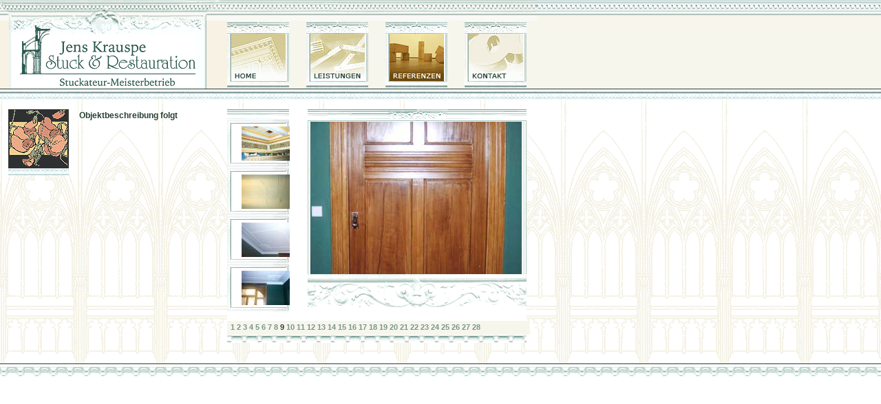

--- FILE ---
content_type: text/html
request_url: http://restauration-stuck.de/referenzen.php?pic=8
body_size: 2383
content:


<html>

	<head>
		<meta name="generator" content="Stuck und Restauration Jens Krauspe">
<meta name="title" content="Stuck und Restauration Jens Krauspe">
<meta name="content-language" content="de" />
<meta http-equiv="content-type" content="text/html;charset=iso-8859-1">
<meta http-equiv="content-type" content="text/html; charset=iso-8859-1" />
<meta name="keywords" content="stuckarbeiten, putzarbeiten, trockenbau, malerarbeiten, wärmedämmung, dekoration, gestaltung, montage, freilegung, sicherung, konservierung, sanierung, restaurierung, historisch, baudenkmal, gebäunde, baudenkmäler, Befundsuntersuchung, Dokumentation, Gesimsleisten, Eckleisten, Zierleisten, Gips, Leichtbaustoff, Modellbau, Formbau, Abgußherstellung, Bilder, Ornamente, Kapitelle, Rosetten, Stuckrestaurierung, Stuckmarmor, Rabitzarbeiten, Gipsputz, Lehmputz, Kalkputz, Kalk-Zementputz, Strukturputz, Edelputz, Armierung, Gewebespachtelung, Sanierputz, Wärmedämm-Verbundsysteme, Akustik, Trockenbau, Farbberatung, Farbgestaltung, Tapezierarbeiten, tapezieren,  Beschichtung, Schablonierung, Lasur, international, deutschland, schweiz, österreich, sachsen, ostsachsen, oberlausitz, zittau, löbau, loebau, bautzen, görlitz, goerlitz, dresden" />
<meta name="description" content="Stuck und Restauration Jens Krauspe" />
<meta name="author" content="Jens Krauspe" />
<meta name="copyright" content="Jens Krauspe" />
<meta name="revisit-after" content="5 days" />
<meta name="robots" content="INDEX,FOLLOW" />
<meta NAME="language" CONTENT="de" />

<title>Stuck und Restauration Jens Krauspe - Stuckarbeiten, Putzarbeiten, Trockenbau, Malerarbeiten, Wärmedämmung, Dekoration, Gestaltung</title>

<script type="text/javascript">
Normal1 = new Image();
Normal1.src = "bilder/nav-home.gif";     /* erste Standard-Grafik */
Highlight1 = new Image();
Highlight1.src = "bilder/nav-home-over.gif"; /* erste Highlight-Grafik */

Normal2 = new Image();
Normal2.src = "bilder/nav-leist.gif";     /* zweite Standard-Grafik */
Highlight2 = new Image();
Highlight2.src =" bilder/nav-leist-over.gif"; /* zweite Highlight-Grafik */

Normal3 = new Image();
Normal3.src="bilder/nav-ref.gif";     /* dritte Standard-Grafik */
Highlight3 = new Image();
Highlight3.src = "bilder/nav-ref-over.gif"; /* dritte Highlight-Grafik */

Normal4 = new Image();
Normal4.src = "bilder/nav-kont.gif";     /* vierte Standard-Grafik */
Highlight4 = new Image();
Highlight4.src = "bilder/nav-kont-over.gif"; /* vierte Highlight-Grafik */

/* usw. fuer alle weiteren zu benutzenden Grafiken */


function Bildwechsel (Bildnr, Bildobjekt) {
  window.document.images[Bildnr].src = Bildobjekt.src;
}
</script>		




<style type="text/css">
<!-- 
 a:link{color:#79958B; text-decoration: none; font-weight: bold;}
 a:visited{color:#79958B; text-decoration: none; font-weight: bold; }
 a:hover{color:#273F35; text-decoration: underline; font-weight: bold;}
 a:active{color:#79958B; text-decoration: none; font-weight: bold;}



div { font-family: sans-serif; font-size:12px; color: #273F35; line-height: 18px; }

img  { border: 0px;}
-->

</style>
	</head>






	<body style="text-align: center;" leftmargin="0" marginwidth="0" topmargin="10" marginheight="0">


<div style="text-align: center; width: 100%; background-image: url('bilder/band-head-oben.gif'); background-repeat: repeat-x; background-attachment: scroll">




<div style="float: center; text-align: left; width: 780px; height:30px;"><img src="bilder/head-oben.gif"></div>

<div style="float: center; text-align: left; width: 780px; height: 99px; ">

<div style="clear: center; float: left; width: 330px; height: 99px; "><img src="bilder/logo.gif"></div>

<a href="home.html" style="float: left; width: 90px; height: 99px; border: 0px;" onmouseover="Bildwechsel(2, Highlight1)"
   onmouseout="Bildwechsel(2, Normal1)"><img src="bilder/nav-home.gif" name="home" border="0"></a>

<div style="float: left; width: 25px; height: 99px;" ></div>

<a href="leistungen.html" style="float: left; width: 90px; height: 99px; border: 0px;" onmouseover="Bildwechsel(3, Highlight2)"
   onmouseout="Bildwechsel(3, Normal2)"><img src="bilder/nav-leist.gif" border="0"></a>

<div style="float: left; width: 25px; height: 99px;" ></div>

<div style="float: left; width: 90px; height: 99px; border: 0px;" ><img src="bilder/nav-ref-unten.gif" border="0"></div>

<div style="float: left; width: 25px; height: 99px;" ></div>

<a href="kontakt.php" style="float: left; width: 90px; height: 99px; border: 0px;" onmouseover="Bildwechsel(5, Highlight4)"
   onmouseout="Bildwechsel(5, Normal4)"><img src="bilder/nav-kont.gif" border="0"></a>

</div>


<div style="text-align: center; width: 100%; background-image: url('bilder/hintergrund-3.gif'); background-repeat: repeat-x; background-attachment: scroll; padding-top: 30px;">

<div style="float: center; width: 780px; height: 370px; ">

<div style="clear: center; float: left; width: 300px; height:340px; text-align: left; padding-left: 12px; padding-right: 15px; overflow: auto; scrollbar-face-color: #ffffff; scrollbar-highlight-color: #ffffff; scrollbar-shadow-color: #ffffff; scrollbar-3dlight-color: #B4C8C0; scrollbar-arrow-color: #79958B; 
scrollbar-track-color: #F7F6EC; scrollbar-darkshadow-color: #B4C8C0; "><img  src="bilder/titel_3.gif" style="float:left; margin-right:15px;
margin-bottom:10px" ><b>Objektbeschreibung folgt</b></div>


<div style="float: right; text-align: left; width: 450px; height: 340px; background-image: url('bilder/main-back-ref.gif'); background-repeat:no-repeat; ">

<div style="float: left; text-align: left; width: 111px; height: 280px; overflow: auto; scrollbar-face-color: #ffffff; scrollbar-highlight-color: #ffffff; scrollbar-shadow-color: #ffffff; scrollbar-3dlight-color: #B4C8C0; scrollbar-arrow-color: #79958B; 
scrollbar-track-color: #F7F6EC; scrollbar-darkshadow-color: #B4C8C0; background-image: url('bilder/back-galerie.gif'); background-repeat: no-repeat; margin-top: 15px;"><div style="background-image:url(bilder/rahmen_klein.gif); background-repeat:no-repeat; text-align:center; padding:10px;"><a href="referenzen.php?pic=4"><img src="thumbs/ref_005.jpg" alt="" /></a></div><div style="background-image:url(bilder/rahmen_klein.gif); background-repeat:no-repeat; text-align:center; padding:10px;"><a href="referenzen.php?pic=5"><img src="thumbs/ref_006.jpg" alt="" /></a></div><div style="background-image:url(bilder/rahmen_klein.gif); background-repeat:no-repeat; text-align:center; padding:10px;"><a href="referenzen.php?pic=6"><img src="thumbs/ref_007.jpg" alt="" /></a></div><div style="background-image:url(bilder/rahmen_klein.gif); background-repeat:no-repeat; text-align:center; padding:10px;"><a href="referenzen.php?pic=7"><img src="thumbs/ref_008.jpg" alt="" /></a></div><div style="background-image:url(bilder/rahmen_klein.gif); background-repeat:no-repeat; text-align:center; padding:10px;"><a href="referenzen.php?pic=8"><img src="thumbs/ref_009.jpg" alt="" /></a></div><div style="background-image:url(bilder/rahmen_klein.gif); background-repeat:no-repeat; text-align:center; padding:10px;"><a href="referenzen.php?pic=9"><img src="thumbs/ref_010.jpg" alt="" /></a></div><div style="background-image:url(bilder/rahmen_klein.gif); background-repeat:no-repeat; text-align:center; padding:10px;"><a href="referenzen.php?pic=10"><img src="thumbs/ref_011.jpg" alt="" /></a></div><div style="background-image:url(bilder/rahmen_klein.gif); background-repeat:no-repeat; text-align:center; padding:10px;"><a href="referenzen.php?pic=11"><img src="thumbs/ref_012.jpg" alt="" /></a></div><div style="background-image:url(bilder/rahmen_klein.gif); background-repeat:no-repeat; text-align:center; padding:10px;"><a href="referenzen.php?pic=12"><img src="thumbs/ref_013.jpg" alt="" /></a></div><div style="background-image:url(bilder/rahmen_klein.gif); background-repeat:no-repeat; text-align:center; padding:10px;"><a href="referenzen.php?pic=13"><img src="thumbs/ref_014.jpg" alt="" /></a></div><div style="background-image:url(bilder/rahmen_klein.gif); background-repeat:no-repeat; text-align:center; padding:10px;"><a href="referenzen.php?pic=14"><img src="thumbs/ref_015.jpg" alt="" /></a></div><div style="background-image:url(bilder/rahmen_klein.gif); background-repeat:no-repeat; text-align:center; padding:10px;"><a href="referenzen.php?pic=15"><img src="thumbs/ref_016.jpg" alt="" /></a></div><div style="background-image:url(bilder/rahmen_klein.gif); background-repeat:no-repeat; text-align:center; padding:10px;"><a href="referenzen.php?pic=16"><img src="thumbs/ref_017.jpg" alt="" /></a></div><div style="background-image:url(bilder/rahmen_klein.gif); background-repeat:no-repeat; text-align:center; padding:10px;"><a href="referenzen.php?pic=17"><img src="thumbs/ref_018.jpg" alt="" /></a></div><div style="background-image:url(bilder/rahmen_klein.gif); background-repeat:no-repeat; text-align:center; padding:10px;"><a href="referenzen.php?pic=18"><img src="thumbs/ref_019.jpg" alt="" /></a></div><div style="background-image:url(bilder/rahmen_klein.gif); background-repeat:no-repeat; text-align:center; padding:10px;"><a href="referenzen.php?pic=19"><img src="thumbs/ref_020.jpg" alt="" /></a></div><div style="background-image:url(bilder/rahmen_klein.gif); background-repeat:no-repeat; text-align:center; padding:10px;"><a href="referenzen.php?pic=20"><img src="thumbs/ref_021.jpg" alt="" /></a></div><div style="background-image:url(bilder/rahmen_klein.gif); background-repeat:no-repeat; text-align:center; padding:10px;"><a href="referenzen.php?pic=21"><img src="thumbs/ref_022.jpg" alt="" /></a></div><div style="background-image:url(bilder/rahmen_klein.gif); background-repeat:no-repeat; text-align:center; padding:10px;"><a href="referenzen.php?pic=22"><img src="thumbs/ref_023.jpg" alt="" /></a></div><div style="background-image:url(bilder/rahmen_klein.gif); background-repeat:no-repeat; text-align:center; padding:10px;"><a href="referenzen.php?pic=23"><img src="thumbs/ref_024.jpg" alt="" /></a></div><div style="background-image:url(bilder/rahmen_klein.gif); background-repeat:no-repeat; text-align:center; padding:10px;"><a href="referenzen.php?pic=24"><img src="thumbs/ref_025.jpg" alt="" /></a></div><div style="background-image:url(bilder/rahmen_klein.gif); background-repeat:no-repeat; text-align:center; padding:10px;"><a href="referenzen.php?pic=25"><img src="thumbs/ref_026.jpg" alt="" /></a></div><div style="background-image:url(bilder/rahmen_klein.gif); background-repeat:no-repeat; text-align:center; padding:10px;"><a href="referenzen.php?pic=26"><img src="thumbs/ref_027.jpg" alt="" /></a></div><div style="background-image:url(bilder/rahmen_klein.gif); background-repeat:no-repeat; text-align:center; padding:10px;"><a href="referenzen.php?pic=27"><img src="thumbs/ref_028.jpg" alt="" /></a></div></div>


<div style="float: left; text-align: left; width: 310px; height: 290px; margin-top: 18px; margin-left: 10px"><img src="images/ref_009.jpg" alt="" width="307"/></div>
<div style="float: left; text-align: left; width: 435px; height: 20px; background-color: #F7F6EC; font-size: 11px; padding-left: 5px;"><a href="referenzen.php?pic=0">1</a> <a href="referenzen.php?pic=1">2</a> <a href="referenzen.php?pic=2">3</a> <a href="referenzen.php?pic=3">4</a> <a href="referenzen.php?pic=4">5</a> <a href="referenzen.php?pic=5">6</a> <a href="referenzen.php?pic=6">7</a> <a href="referenzen.php?pic=7">8</a> <b>9</b> <a href="referenzen.php?pic=9">10</a> <a href="referenzen.php?pic=10">11</a> <a href="referenzen.php?pic=11">12</a> <a href="referenzen.php?pic=12">13</a> <a href="referenzen.php?pic=13">14</a> <a href="referenzen.php?pic=14">15</a> <a href="referenzen.php?pic=15">16</a> <a href="referenzen.php?pic=16">17</a> <a href="referenzen.php?pic=17">18</a> <a href="referenzen.php?pic=18">19</a> <a href="referenzen.php?pic=19">20</a> <a href="referenzen.php?pic=20">21</a> <a href="referenzen.php?pic=21">22</a> <a href="referenzen.php?pic=22">23</a> <a href="referenzen.php?pic=23">24</a> <a href="referenzen.php?pic=24">25</a> <a href="referenzen.php?pic=25">26</a> <a href="referenzen.php?pic=26">27</a> <a href="referenzen.php?pic=27">28</a> </div></div>


</div>

</div>
<div style="width: 100%; height: 24px; background-image: url('bilder/band-unten.gif'); background-repeat: repeat; background-attachment: scroll"></div>

		
	</body>

</html>